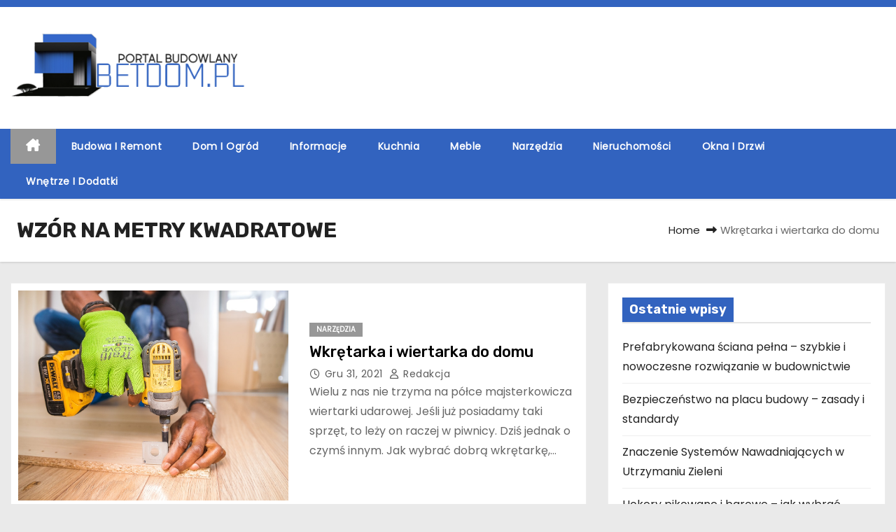

--- FILE ---
content_type: text/html; charset=UTF-8
request_url: https://betdom.pl/info/wzor-na-metry-kwadratowe/
body_size: 12645
content:
<!DOCTYPE html>
<html lang="pl-PL">
<head>
<meta charset="UTF-8">
<meta name="viewport" content="width=device-width, initial-scale=1">
<link rel="profile" href="https://gmpg.org/xfn/11">
<meta name='robots' content='index, follow, max-image-preview:large, max-snippet:-1, max-video-preview:-1' />

	<!-- This site is optimized with the Yoast SEO plugin v26.7 - https://yoast.com/wordpress/plugins/seo/ -->
	<title>Archiwa WZÓR NA METRY KWADRATOWE - Betdom.pl</title>
	<link rel="canonical" href="https://betdom.pl/info/wzor-na-metry-kwadratowe/" />
	<meta property="og:locale" content="pl_PL" />
	<meta property="og:type" content="article" />
	<meta property="og:title" content="Archiwa WZÓR NA METRY KWADRATOWE - Betdom.pl" />
	<meta property="og:url" content="https://betdom.pl/info/wzor-na-metry-kwadratowe/" />
	<meta property="og:site_name" content="Betdom.pl" />
	<meta name="twitter:card" content="summary_large_image" />
	<script type="application/ld+json" class="yoast-schema-graph">{"@context":"https://schema.org","@graph":[{"@type":"CollectionPage","@id":"https://betdom.pl/info/wzor-na-metry-kwadratowe/","url":"https://betdom.pl/info/wzor-na-metry-kwadratowe/","name":"Archiwa WZÓR NA METRY KWADRATOWE - Betdom.pl","isPartOf":{"@id":"https://betdom.pl/#website"},"primaryImageOfPage":{"@id":"https://betdom.pl/info/wzor-na-metry-kwadratowe/#primaryimage"},"image":{"@id":"https://betdom.pl/info/wzor-na-metry-kwadratowe/#primaryimage"},"thumbnailUrl":"https://betdom.pl/wp-content/uploads/2021/08/wiertarka.jpg","breadcrumb":{"@id":"https://betdom.pl/info/wzor-na-metry-kwadratowe/#breadcrumb"},"inLanguage":"pl-PL"},{"@type":"ImageObject","inLanguage":"pl-PL","@id":"https://betdom.pl/info/wzor-na-metry-kwadratowe/#primaryimage","url":"https://betdom.pl/wp-content/uploads/2021/08/wiertarka.jpg","contentUrl":"https://betdom.pl/wp-content/uploads/2021/08/wiertarka.jpg","width":1280,"height":853},{"@type":"BreadcrumbList","@id":"https://betdom.pl/info/wzor-na-metry-kwadratowe/#breadcrumb","itemListElement":[{"@type":"ListItem","position":1,"name":"Strona główna","item":"https://betdom.pl/"},{"@type":"ListItem","position":2,"name":"WZÓR NA METRY KWADRATOWE"}]},{"@type":"WebSite","@id":"https://betdom.pl/#website","url":"https://betdom.pl/","name":"Betdom.pl","description":"Informacje o budownictwie, architekturze i ogrodzie","publisher":{"@id":"https://betdom.pl/#organization"},"potentialAction":[{"@type":"SearchAction","target":{"@type":"EntryPoint","urlTemplate":"https://betdom.pl/?s={search_term_string}"},"query-input":{"@type":"PropertyValueSpecification","valueRequired":true,"valueName":"search_term_string"}}],"inLanguage":"pl-PL"},{"@type":"Organization","@id":"https://betdom.pl/#organization","name":"Betdom.pl","url":"https://betdom.pl/","logo":{"@type":"ImageObject","inLanguage":"pl-PL","@id":"https://betdom.pl/#/schema/logo/image/","url":"https://betdom.pl/wp-content/uploads/2023/05/betdom.png","contentUrl":"https://betdom.pl/wp-content/uploads/2023/05/betdom.png","width":400,"height":120,"caption":"Betdom.pl"},"image":{"@id":"https://betdom.pl/#/schema/logo/image/"}}]}</script>
	<!-- / Yoast SEO plugin. -->


<link rel='dns-prefetch' href='//fonts.googleapis.com' />
<link rel="alternate" type="application/rss+xml" title="Betdom.pl &raquo; Kanał z wpisami" href="https://betdom.pl/feed/" />
<link rel="alternate" type="application/rss+xml" title="Betdom.pl &raquo; Kanał z komentarzami" href="https://betdom.pl/comments/feed/" />
<link rel="alternate" type="application/rss+xml" title="Betdom.pl &raquo; Kanał z wpisami otagowanymi jako WZÓR NA METRY KWADRATOWE" href="https://betdom.pl/info/wzor-na-metry-kwadratowe/feed/" />
<style id='wp-img-auto-sizes-contain-inline-css' type='text/css'>
img:is([sizes=auto i],[sizes^="auto," i]){contain-intrinsic-size:3000px 1500px}
/*# sourceURL=wp-img-auto-sizes-contain-inline-css */
</style>
<style id='wp-emoji-styles-inline-css' type='text/css'>

	img.wp-smiley, img.emoji {
		display: inline !important;
		border: none !important;
		box-shadow: none !important;
		height: 1em !important;
		width: 1em !important;
		margin: 0 0.07em !important;
		vertical-align: -0.1em !important;
		background: none !important;
		padding: 0 !important;
	}
/*# sourceURL=wp-emoji-styles-inline-css */
</style>
<style id='wp-block-library-inline-css' type='text/css'>
:root{--wp-block-synced-color:#7a00df;--wp-block-synced-color--rgb:122,0,223;--wp-bound-block-color:var(--wp-block-synced-color);--wp-editor-canvas-background:#ddd;--wp-admin-theme-color:#007cba;--wp-admin-theme-color--rgb:0,124,186;--wp-admin-theme-color-darker-10:#006ba1;--wp-admin-theme-color-darker-10--rgb:0,107,160.5;--wp-admin-theme-color-darker-20:#005a87;--wp-admin-theme-color-darker-20--rgb:0,90,135;--wp-admin-border-width-focus:2px}@media (min-resolution:192dpi){:root{--wp-admin-border-width-focus:1.5px}}.wp-element-button{cursor:pointer}:root .has-very-light-gray-background-color{background-color:#eee}:root .has-very-dark-gray-background-color{background-color:#313131}:root .has-very-light-gray-color{color:#eee}:root .has-very-dark-gray-color{color:#313131}:root .has-vivid-green-cyan-to-vivid-cyan-blue-gradient-background{background:linear-gradient(135deg,#00d084,#0693e3)}:root .has-purple-crush-gradient-background{background:linear-gradient(135deg,#34e2e4,#4721fb 50%,#ab1dfe)}:root .has-hazy-dawn-gradient-background{background:linear-gradient(135deg,#faaca8,#dad0ec)}:root .has-subdued-olive-gradient-background{background:linear-gradient(135deg,#fafae1,#67a671)}:root .has-atomic-cream-gradient-background{background:linear-gradient(135deg,#fdd79a,#004a59)}:root .has-nightshade-gradient-background{background:linear-gradient(135deg,#330968,#31cdcf)}:root .has-midnight-gradient-background{background:linear-gradient(135deg,#020381,#2874fc)}:root{--wp--preset--font-size--normal:16px;--wp--preset--font-size--huge:42px}.has-regular-font-size{font-size:1em}.has-larger-font-size{font-size:2.625em}.has-normal-font-size{font-size:var(--wp--preset--font-size--normal)}.has-huge-font-size{font-size:var(--wp--preset--font-size--huge)}.has-text-align-center{text-align:center}.has-text-align-left{text-align:left}.has-text-align-right{text-align:right}.has-fit-text{white-space:nowrap!important}#end-resizable-editor-section{display:none}.aligncenter{clear:both}.items-justified-left{justify-content:flex-start}.items-justified-center{justify-content:center}.items-justified-right{justify-content:flex-end}.items-justified-space-between{justify-content:space-between}.screen-reader-text{border:0;clip-path:inset(50%);height:1px;margin:-1px;overflow:hidden;padding:0;position:absolute;width:1px;word-wrap:normal!important}.screen-reader-text:focus{background-color:#ddd;clip-path:none;color:#444;display:block;font-size:1em;height:auto;left:5px;line-height:normal;padding:15px 23px 14px;text-decoration:none;top:5px;width:auto;z-index:100000}html :where(.has-border-color){border-style:solid}html :where([style*=border-top-color]){border-top-style:solid}html :where([style*=border-right-color]){border-right-style:solid}html :where([style*=border-bottom-color]){border-bottom-style:solid}html :where([style*=border-left-color]){border-left-style:solid}html :where([style*=border-width]){border-style:solid}html :where([style*=border-top-width]){border-top-style:solid}html :where([style*=border-right-width]){border-right-style:solid}html :where([style*=border-bottom-width]){border-bottom-style:solid}html :where([style*=border-left-width]){border-left-style:solid}html :where(img[class*=wp-image-]){height:auto;max-width:100%}:where(figure){margin:0 0 1em}html :where(.is-position-sticky){--wp-admin--admin-bar--position-offset:var(--wp-admin--admin-bar--height,0px)}@media screen and (max-width:600px){html :where(.is-position-sticky){--wp-admin--admin-bar--position-offset:0px}}

/*# sourceURL=wp-block-library-inline-css */
</style><style id='wp-block-heading-inline-css' type='text/css'>
h1:where(.wp-block-heading).has-background,h2:where(.wp-block-heading).has-background,h3:where(.wp-block-heading).has-background,h4:where(.wp-block-heading).has-background,h5:where(.wp-block-heading).has-background,h6:where(.wp-block-heading).has-background{padding:1.25em 2.375em}h1.has-text-align-left[style*=writing-mode]:where([style*=vertical-lr]),h1.has-text-align-right[style*=writing-mode]:where([style*=vertical-rl]),h2.has-text-align-left[style*=writing-mode]:where([style*=vertical-lr]),h2.has-text-align-right[style*=writing-mode]:where([style*=vertical-rl]),h3.has-text-align-left[style*=writing-mode]:where([style*=vertical-lr]),h3.has-text-align-right[style*=writing-mode]:where([style*=vertical-rl]),h4.has-text-align-left[style*=writing-mode]:where([style*=vertical-lr]),h4.has-text-align-right[style*=writing-mode]:where([style*=vertical-rl]),h5.has-text-align-left[style*=writing-mode]:where([style*=vertical-lr]),h5.has-text-align-right[style*=writing-mode]:where([style*=vertical-rl]),h6.has-text-align-left[style*=writing-mode]:where([style*=vertical-lr]),h6.has-text-align-right[style*=writing-mode]:where([style*=vertical-rl]){rotate:180deg}
/*# sourceURL=https://betdom.pl/wp-includes/blocks/heading/style.min.css */
</style>
<style id='wp-block-list-inline-css' type='text/css'>
ol,ul{box-sizing:border-box}:root :where(.wp-block-list.has-background){padding:1.25em 2.375em}
/*# sourceURL=https://betdom.pl/wp-includes/blocks/list/style.min.css */
</style>
<style id='wp-block-paragraph-inline-css' type='text/css'>
.is-small-text{font-size:.875em}.is-regular-text{font-size:1em}.is-large-text{font-size:2.25em}.is-larger-text{font-size:3em}.has-drop-cap:not(:focus):first-letter{float:left;font-size:8.4em;font-style:normal;font-weight:100;line-height:.68;margin:.05em .1em 0 0;text-transform:uppercase}body.rtl .has-drop-cap:not(:focus):first-letter{float:none;margin-left:.1em}p.has-drop-cap.has-background{overflow:hidden}:root :where(p.has-background){padding:1.25em 2.375em}:where(p.has-text-color:not(.has-link-color)) a{color:inherit}p.has-text-align-left[style*="writing-mode:vertical-lr"],p.has-text-align-right[style*="writing-mode:vertical-rl"]{rotate:180deg}
/*# sourceURL=https://betdom.pl/wp-includes/blocks/paragraph/style.min.css */
</style>
<style id='global-styles-inline-css' type='text/css'>
:root{--wp--preset--aspect-ratio--square: 1;--wp--preset--aspect-ratio--4-3: 4/3;--wp--preset--aspect-ratio--3-4: 3/4;--wp--preset--aspect-ratio--3-2: 3/2;--wp--preset--aspect-ratio--2-3: 2/3;--wp--preset--aspect-ratio--16-9: 16/9;--wp--preset--aspect-ratio--9-16: 9/16;--wp--preset--color--black: #000000;--wp--preset--color--cyan-bluish-gray: #abb8c3;--wp--preset--color--white: #ffffff;--wp--preset--color--pale-pink: #f78da7;--wp--preset--color--vivid-red: #cf2e2e;--wp--preset--color--luminous-vivid-orange: #ff6900;--wp--preset--color--luminous-vivid-amber: #fcb900;--wp--preset--color--light-green-cyan: #7bdcb5;--wp--preset--color--vivid-green-cyan: #00d084;--wp--preset--color--pale-cyan-blue: #8ed1fc;--wp--preset--color--vivid-cyan-blue: #0693e3;--wp--preset--color--vivid-purple: #9b51e0;--wp--preset--gradient--vivid-cyan-blue-to-vivid-purple: linear-gradient(135deg,rgb(6,147,227) 0%,rgb(155,81,224) 100%);--wp--preset--gradient--light-green-cyan-to-vivid-green-cyan: linear-gradient(135deg,rgb(122,220,180) 0%,rgb(0,208,130) 100%);--wp--preset--gradient--luminous-vivid-amber-to-luminous-vivid-orange: linear-gradient(135deg,rgb(252,185,0) 0%,rgb(255,105,0) 100%);--wp--preset--gradient--luminous-vivid-orange-to-vivid-red: linear-gradient(135deg,rgb(255,105,0) 0%,rgb(207,46,46) 100%);--wp--preset--gradient--very-light-gray-to-cyan-bluish-gray: linear-gradient(135deg,rgb(238,238,238) 0%,rgb(169,184,195) 100%);--wp--preset--gradient--cool-to-warm-spectrum: linear-gradient(135deg,rgb(74,234,220) 0%,rgb(151,120,209) 20%,rgb(207,42,186) 40%,rgb(238,44,130) 60%,rgb(251,105,98) 80%,rgb(254,248,76) 100%);--wp--preset--gradient--blush-light-purple: linear-gradient(135deg,rgb(255,206,236) 0%,rgb(152,150,240) 100%);--wp--preset--gradient--blush-bordeaux: linear-gradient(135deg,rgb(254,205,165) 0%,rgb(254,45,45) 50%,rgb(107,0,62) 100%);--wp--preset--gradient--luminous-dusk: linear-gradient(135deg,rgb(255,203,112) 0%,rgb(199,81,192) 50%,rgb(65,88,208) 100%);--wp--preset--gradient--pale-ocean: linear-gradient(135deg,rgb(255,245,203) 0%,rgb(182,227,212) 50%,rgb(51,167,181) 100%);--wp--preset--gradient--electric-grass: linear-gradient(135deg,rgb(202,248,128) 0%,rgb(113,206,126) 100%);--wp--preset--gradient--midnight: linear-gradient(135deg,rgb(2,3,129) 0%,rgb(40,116,252) 100%);--wp--preset--font-size--small: 13px;--wp--preset--font-size--medium: 20px;--wp--preset--font-size--large: 36px;--wp--preset--font-size--x-large: 42px;--wp--preset--spacing--20: 0.44rem;--wp--preset--spacing--30: 0.67rem;--wp--preset--spacing--40: 1rem;--wp--preset--spacing--50: 1.5rem;--wp--preset--spacing--60: 2.25rem;--wp--preset--spacing--70: 3.38rem;--wp--preset--spacing--80: 5.06rem;--wp--preset--shadow--natural: 6px 6px 9px rgba(0, 0, 0, 0.2);--wp--preset--shadow--deep: 12px 12px 50px rgba(0, 0, 0, 0.4);--wp--preset--shadow--sharp: 6px 6px 0px rgba(0, 0, 0, 0.2);--wp--preset--shadow--outlined: 6px 6px 0px -3px rgb(255, 255, 255), 6px 6px rgb(0, 0, 0);--wp--preset--shadow--crisp: 6px 6px 0px rgb(0, 0, 0);}:root :where(.is-layout-flow) > :first-child{margin-block-start: 0;}:root :where(.is-layout-flow) > :last-child{margin-block-end: 0;}:root :where(.is-layout-flow) > *{margin-block-start: 24px;margin-block-end: 0;}:root :where(.is-layout-constrained) > :first-child{margin-block-start: 0;}:root :where(.is-layout-constrained) > :last-child{margin-block-end: 0;}:root :where(.is-layout-constrained) > *{margin-block-start: 24px;margin-block-end: 0;}:root :where(.is-layout-flex){gap: 24px;}:root :where(.is-layout-grid){gap: 24px;}body .is-layout-flex{display: flex;}.is-layout-flex{flex-wrap: wrap;align-items: center;}.is-layout-flex > :is(*, div){margin: 0;}body .is-layout-grid{display: grid;}.is-layout-grid > :is(*, div){margin: 0;}.has-black-color{color: var(--wp--preset--color--black) !important;}.has-cyan-bluish-gray-color{color: var(--wp--preset--color--cyan-bluish-gray) !important;}.has-white-color{color: var(--wp--preset--color--white) !important;}.has-pale-pink-color{color: var(--wp--preset--color--pale-pink) !important;}.has-vivid-red-color{color: var(--wp--preset--color--vivid-red) !important;}.has-luminous-vivid-orange-color{color: var(--wp--preset--color--luminous-vivid-orange) !important;}.has-luminous-vivid-amber-color{color: var(--wp--preset--color--luminous-vivid-amber) !important;}.has-light-green-cyan-color{color: var(--wp--preset--color--light-green-cyan) !important;}.has-vivid-green-cyan-color{color: var(--wp--preset--color--vivid-green-cyan) !important;}.has-pale-cyan-blue-color{color: var(--wp--preset--color--pale-cyan-blue) !important;}.has-vivid-cyan-blue-color{color: var(--wp--preset--color--vivid-cyan-blue) !important;}.has-vivid-purple-color{color: var(--wp--preset--color--vivid-purple) !important;}.has-black-background-color{background-color: var(--wp--preset--color--black) !important;}.has-cyan-bluish-gray-background-color{background-color: var(--wp--preset--color--cyan-bluish-gray) !important;}.has-white-background-color{background-color: var(--wp--preset--color--white) !important;}.has-pale-pink-background-color{background-color: var(--wp--preset--color--pale-pink) !important;}.has-vivid-red-background-color{background-color: var(--wp--preset--color--vivid-red) !important;}.has-luminous-vivid-orange-background-color{background-color: var(--wp--preset--color--luminous-vivid-orange) !important;}.has-luminous-vivid-amber-background-color{background-color: var(--wp--preset--color--luminous-vivid-amber) !important;}.has-light-green-cyan-background-color{background-color: var(--wp--preset--color--light-green-cyan) !important;}.has-vivid-green-cyan-background-color{background-color: var(--wp--preset--color--vivid-green-cyan) !important;}.has-pale-cyan-blue-background-color{background-color: var(--wp--preset--color--pale-cyan-blue) !important;}.has-vivid-cyan-blue-background-color{background-color: var(--wp--preset--color--vivid-cyan-blue) !important;}.has-vivid-purple-background-color{background-color: var(--wp--preset--color--vivid-purple) !important;}.has-black-border-color{border-color: var(--wp--preset--color--black) !important;}.has-cyan-bluish-gray-border-color{border-color: var(--wp--preset--color--cyan-bluish-gray) !important;}.has-white-border-color{border-color: var(--wp--preset--color--white) !important;}.has-pale-pink-border-color{border-color: var(--wp--preset--color--pale-pink) !important;}.has-vivid-red-border-color{border-color: var(--wp--preset--color--vivid-red) !important;}.has-luminous-vivid-orange-border-color{border-color: var(--wp--preset--color--luminous-vivid-orange) !important;}.has-luminous-vivid-amber-border-color{border-color: var(--wp--preset--color--luminous-vivid-amber) !important;}.has-light-green-cyan-border-color{border-color: var(--wp--preset--color--light-green-cyan) !important;}.has-vivid-green-cyan-border-color{border-color: var(--wp--preset--color--vivid-green-cyan) !important;}.has-pale-cyan-blue-border-color{border-color: var(--wp--preset--color--pale-cyan-blue) !important;}.has-vivid-cyan-blue-border-color{border-color: var(--wp--preset--color--vivid-cyan-blue) !important;}.has-vivid-purple-border-color{border-color: var(--wp--preset--color--vivid-purple) !important;}.has-vivid-cyan-blue-to-vivid-purple-gradient-background{background: var(--wp--preset--gradient--vivid-cyan-blue-to-vivid-purple) !important;}.has-light-green-cyan-to-vivid-green-cyan-gradient-background{background: var(--wp--preset--gradient--light-green-cyan-to-vivid-green-cyan) !important;}.has-luminous-vivid-amber-to-luminous-vivid-orange-gradient-background{background: var(--wp--preset--gradient--luminous-vivid-amber-to-luminous-vivid-orange) !important;}.has-luminous-vivid-orange-to-vivid-red-gradient-background{background: var(--wp--preset--gradient--luminous-vivid-orange-to-vivid-red) !important;}.has-very-light-gray-to-cyan-bluish-gray-gradient-background{background: var(--wp--preset--gradient--very-light-gray-to-cyan-bluish-gray) !important;}.has-cool-to-warm-spectrum-gradient-background{background: var(--wp--preset--gradient--cool-to-warm-spectrum) !important;}.has-blush-light-purple-gradient-background{background: var(--wp--preset--gradient--blush-light-purple) !important;}.has-blush-bordeaux-gradient-background{background: var(--wp--preset--gradient--blush-bordeaux) !important;}.has-luminous-dusk-gradient-background{background: var(--wp--preset--gradient--luminous-dusk) !important;}.has-pale-ocean-gradient-background{background: var(--wp--preset--gradient--pale-ocean) !important;}.has-electric-grass-gradient-background{background: var(--wp--preset--gradient--electric-grass) !important;}.has-midnight-gradient-background{background: var(--wp--preset--gradient--midnight) !important;}.has-small-font-size{font-size: var(--wp--preset--font-size--small) !important;}.has-medium-font-size{font-size: var(--wp--preset--font-size--medium) !important;}.has-large-font-size{font-size: var(--wp--preset--font-size--large) !important;}.has-x-large-font-size{font-size: var(--wp--preset--font-size--x-large) !important;}
/*# sourceURL=global-styles-inline-css */
</style>

<style id='classic-theme-styles-inline-css' type='text/css'>
/*! This file is auto-generated */
.wp-block-button__link{color:#fff;background-color:#32373c;border-radius:9999px;box-shadow:none;text-decoration:none;padding:calc(.667em + 2px) calc(1.333em + 2px);font-size:1.125em}.wp-block-file__button{background:#32373c;color:#fff;text-decoration:none}
/*# sourceURL=/wp-includes/css/classic-themes.min.css */
</style>
<link rel='stylesheet' id='newses-fonts-css' href='//fonts.googleapis.com/css?family=Rubik%3A400%2C500%2C700%7CPoppins%3A400%26display%3Dswap&#038;subset=latin%2Clatin-ext' type='text/css' media='all' />
<link rel='stylesheet' id='bootstrap-css' href='https://betdom.pl/wp-content/themes/newses/css/bootstrap.css?ver=6.9' type='text/css' media='all' />
<link rel='stylesheet' id='newses-style-css' href='https://betdom.pl/wp-content/themes/newses/style.css?ver=6.9' type='text/css' media='all' />
<link rel='stylesheet' id='newses-default-css' href='https://betdom.pl/wp-content/themes/newses/css/colors/default.css?ver=6.9' type='text/css' media='all' />
<link rel='stylesheet' id='all-font-awesome-css' href='https://betdom.pl/wp-content/themes/newses/css/font-awesome.css?ver=6.9' type='text/css' media='all' />
<link rel='stylesheet' id='smartmenus-css' href='https://betdom.pl/wp-content/themes/newses/css/jquery.smartmenus.bootstrap.css?ver=6.9' type='text/css' media='all' />
<link rel='stylesheet' id='newses-swiper.min-css' href='https://betdom.pl/wp-content/themes/newses/css/swiper.min.css?ver=6.9' type='text/css' media='all' />
<script type="text/javascript" src="https://betdom.pl/wp-includes/js/jquery/jquery.min.js?ver=3.7.1" id="jquery-core-js"></script>
<script type="text/javascript" src="https://betdom.pl/wp-includes/js/jquery/jquery-migrate.min.js?ver=3.4.1" id="jquery-migrate-js"></script>
<script type="text/javascript" src="https://betdom.pl/wp-content/themes/newses/js/navigation.js?ver=6.9" id="newses-navigation-js"></script>
<script type="text/javascript" src="https://betdom.pl/wp-content/themes/newses/js/bootstrap.js?ver=6.9" id="bootstrap-js"></script>
<script type="text/javascript" src="https://betdom.pl/wp-content/themes/newses/js/jquery.marquee.js?ver=6.9" id="newses-marquee-js-js"></script>
<script type="text/javascript" src="https://betdom.pl/wp-content/themes/newses/js/swiper.min.js?ver=6.9" id="newses-swiper.min.js-js"></script>
<script type="text/javascript" src="https://betdom.pl/wp-content/themes/newses/js/jquery.smartmenus.js?ver=6.9" id="smartmenus-js-js"></script>
<script type="text/javascript" src="https://betdom.pl/wp-content/themes/newses/js/bootstrap-smartmenus.js?ver=6.9" id="bootstrap-smartmenus-js-js"></script>
<link rel="https://api.w.org/" href="https://betdom.pl/wp-json/" /><link rel="alternate" title="JSON" type="application/json" href="https://betdom.pl/wp-json/wp/v2/tags/175" /><link rel="EditURI" type="application/rsd+xml" title="RSD" href="https://betdom.pl/xmlrpc.php?rsd" />
<meta name="generator" content="WordPress 6.9" />
<!-- Global site tag (gtag.js) - Google Analytics -->
<script async src="https://www.googletagmanager.com/gtag/js?id=UA-176823823-24"></script>
<script>
  window.dataLayer = window.dataLayer || [];
  function gtag(){dataLayer.push(arguments);}
  gtag('js', new Date());

  gtag('config', 'UA-176823823-24');
</script>
        <style type="text/css">
                        .site-title a,
            .site-description {
                position: absolute;
                clip: rect(1px, 1px, 1px, 1px);
                display: none;
            }

                    </style>
        <link rel="icon" href="https://betdom.pl/wp-content/uploads/2023/05/cropped-betdom-32x32.png" sizes="32x32" />
<link rel="icon" href="https://betdom.pl/wp-content/uploads/2023/05/cropped-betdom-192x192.png" sizes="192x192" />
<link rel="apple-touch-icon" href="https://betdom.pl/wp-content/uploads/2023/05/cropped-betdom-180x180.png" />
<meta name="msapplication-TileImage" content="https://betdom.pl/wp-content/uploads/2023/05/cropped-betdom-270x270.png" />
		<style type="text/css" id="wp-custom-css">
			.mg-headwidget .navbar-wp{
	    background: #3263bf;
}
.mg-headwidget .mg-head-detail {
    background: #3263bf;
}
.mg-headwidget .navbar-wp .navbar-nav > li > a:hover, .mg-headwidget .navbar-wp .navbar-nav > li > a:focus, .mg-headwidget .navbar-wp .navbar-nav > .active > a, .mg-headwidget .navbar-wp .navbar-nav > .active > a:hover, .mg-headwidget .navbar-wp .navbar-nav > .active > a:focus {
    background: #979797 !important;
}
.mg-latest-news .bn_title {
    background-color: #3263bf;
}
.mg-latest-news {
    background: #979797;
}
.mg-sec-title.st3 span.bg {
    background: #3263bf;
    color: white;
}

a.newses-categories.category-color-1 {
    background: #979797;
}

.post-form {
    background: #979797;
}

.swiper-button-next:hover, .swiper-button-prev:hover {
    background: #979797 !important;
    border-color: #979797;
}

.mg-sidebar .mg-widget.widget_search .btn {
    color: #fff;
    background: #3263bf;
}

.mg-blog-post .bottom h1:hover, .mg-blog-post .bottom h1 a:hover, .mg-posts-modul-6 .mg-sec-top-post .title a:hover, .mg-blog-inner h4 a:hover {
    color: #000000;
}

.mg-wid-title span.bg {
    background: #3263bf;
    color: white;
}

.mg-widget h2, .wp-block-search__label {
    background: #3263bf;
    color: #fff;
}

.navigation.pagination .nav-links .page-numbers:hover, .navigation.pagination .nav-links .page-numbers:focus, .navigation.pagination .nav-links .page-numbers.current, .navigation.pagination .nav-links .page-numbers.current:hover, .navigation.pagination .nav-links .page-numbers.current:focus {
    border-color: #3263bf;
    background: #3263bf;
    color: #fff;
}

footer .overlay {
    background: #3263bf;
}


.mg-footer-copyright,.mg-footer-bottom-area,.ta_upscr{display:none !important;}

.mg-sidebar .mg-widget ul li a:hover, .mg-sidebar .mg-widget ul li a:focus, a:hover {
    color: #3263bf !important;
}


footer .mg-widget ul li a:hover, footer .mg-widget ul li a:focus {
    color: #fafafa !important;
}

.mg-blog-post-box a{
	color:#3263bf !important;
}
.mg-nav-widget-area-back{background-image:none!important;}
.post-form{display:none}



		</style>
		</head>
<body class="archive tag tag-wzor-na-metry-kwadratowe tag-175 wp-custom-logo wp-embed-responsive wp-theme-newses wide" >
<div id="page" class="site">
<a class="skip-link screen-reader-text" href="#content">
Skip to content</a>
    <!--wrapper-->
    <div class="wrapper" id="custom-background-css">
        <header class="mg-headwidget">
            <!--==================== TOP BAR ====================-->
            <div class="mg-head-detail d-none d-md-block">
    <div class="container">
        <div class="row align-items-center">
            <div class="col-md-6 col-xs-12 col-sm-6">
                <ul class="info-left">
                                    </ul>
            </div>
            <div class="col-md-6 col-xs-12">
                <ul class="mg-social info-right">
                                </ul>
            </div>
        </div>
    </div>
</div>
            <div class="clearfix"></div>
                        <div class="mg-nav-widget-area-back" style='background-image: url("https://betdom.pl/wp-content/themes/newses/images/head-back.jpg" );'>
                        <div class="overlay">
              <div class="inner"  style="background-color:#ffffff;" >
                <div class="container">
                    <div class="mg-nav-widget-area">
                        <div class="row align-items-center  ">
                            <div class="col-md-4 text-center-xs ">
                                <div class="site-logo">
                                    <a href="https://betdom.pl/" class="navbar-brand" rel="home"><img width="400" height="120" src="https://betdom.pl/wp-content/uploads/2023/05/betdom.png" class="custom-logo" alt="betdom" decoding="async" srcset="https://betdom.pl/wp-content/uploads/2023/05/betdom.png 400w, https://betdom.pl/wp-content/uploads/2023/05/betdom-300x90.png 300w" sizes="(max-width: 400px) 100vw, 400px" /></a>                                </div>
                                <div class="site-branding-text d-none">
                                                                        <p class="site-title"> <a href="https://betdom.pl/" rel="home">Betdom.pl</a></p>
                                                                        <p class="site-description">Informacje o budownictwie, architekturze i ogrodzie</p>
                                </div>   
                            </div>
                           
            <div class="col-md-8 text-center-xs">
                                <!--== Top Tags ==-->
                  <div class="mg-tpt-tag-area">
                                 
                  </div>
                <!-- Trending line END -->
                  
            </div>
                                </div>
                    </div>
                </div>
                </div>
              </div>
          </div>
            <div class="mg-menu-full">
                <nav class="navbar navbar-expand-lg navbar-wp">
                    <div class="container">
                        <!-- Right nav -->
                    <div class="m-header align-items-center">
                        <a class="mobilehomebtn" href="https://betdom.pl"><span class="fa-solid fa-house-chimney"></span></a>
                        <!-- navbar-toggle -->
                        <button class="navbar-toggler collapsed ml-auto" type="button" data-toggle="collapse" data-target="#navbar-wp" aria-controls="navbarSupportedContent" aria-expanded="false" aria-label="Toggle navigation">
                          <!-- <span class="my-1 mx-2 close"></span>
                          <span class="navbar-toggler-icon"></span> -->
                          <div class="burger">
                            <span class="burger-line"></span>
                            <span class="burger-line"></span>
                            <span class="burger-line"></span>
                          </div>
                        </button>
                        <!-- /navbar-toggle -->
                                            </div>
                    <!-- /Right nav -->
                    <!-- Navigation -->
                    <div class="collapse navbar-collapse" id="navbar-wp"> 
                      <ul id="menu-b" class="nav navbar-nav mr-auto"><li class="active home"><a class="nav-link homebtn" title="Home" href="https://betdom.pl"><span class='fa-solid fa-house-chimney'></span></a></li><li id="menu-item-7" class="menu-item menu-item-type-taxonomy menu-item-object-category menu-item-7"><a class="nav-link" title="Budowa i remont" href="https://betdom.pl/budowa-i-remont/">Budowa i remont</a></li>
<li id="menu-item-8" class="menu-item menu-item-type-taxonomy menu-item-object-category menu-item-8"><a class="nav-link" title="Dom i ogród" href="https://betdom.pl/dom-i-ogrod/">Dom i ogród</a></li>
<li id="menu-item-9" class="menu-item menu-item-type-taxonomy menu-item-object-category menu-item-9"><a class="nav-link" title="Informacje" href="https://betdom.pl/uncategorized/">Informacje</a></li>
<li id="menu-item-10" class="menu-item menu-item-type-taxonomy menu-item-object-category menu-item-10"><a class="nav-link" title="Kuchnia" href="https://betdom.pl/kuchnia/">Kuchnia</a></li>
<li id="menu-item-11" class="menu-item menu-item-type-taxonomy menu-item-object-category menu-item-11"><a class="nav-link" title="Meble" href="https://betdom.pl/meble/">Meble</a></li>
<li id="menu-item-12" class="menu-item menu-item-type-taxonomy menu-item-object-category menu-item-12"><a class="nav-link" title="Narzędzia" href="https://betdom.pl/narzedzia/">Narzędzia</a></li>
<li id="menu-item-13" class="menu-item menu-item-type-taxonomy menu-item-object-category menu-item-13"><a class="nav-link" title="Nieruchomości" href="https://betdom.pl/nieruchomosci/">Nieruchomości</a></li>
<li id="menu-item-14" class="menu-item menu-item-type-taxonomy menu-item-object-category menu-item-14"><a class="nav-link" title="Okna i drzwi" href="https://betdom.pl/okna-i-drzwi/">Okna i drzwi</a></li>
<li id="menu-item-15" class="menu-item menu-item-type-taxonomy menu-item-object-category menu-item-15"><a class="nav-link" title="Wnętrze i dodatki" href="https://betdom.pl/wnetrze-i-dodatki/">Wnętrze i dodatki</a></li>
</ul>                    </div>   
                    <!--/ Navigation -->
                    <!-- Right nav -->
                    <div class="desk-header pl-3 ml-auto my-2 my-lg-0 position-relative align-items-center">
                                          </div>
                    <!-- /Right nav --> 
                  </div>
                </nav>
            </div>
        </header>
        <div class="clearfix"></div>
        <!--== /Top Tags ==-->
                        <!--== Home Slider ==-->
                <!--==/ Home Slider ==-->
        <!--==================== Newses breadcrumb section ====================-->
<div class="clearfix"></div>
 <div class="mg-breadcrumb-section">
    <!--overlay--> 
    <div class="overlay">
      <!--container--> 
      <div class="container">
        <!--row--> 
        <div class="row align-items-center justify-content-between px-4">
          <!--col-md-12--> 
            <!--mg-breadcrumb-title-->
          <div class="mg-breadcrumb-title">
            <h1 class="title">WZÓR NA METRY KWADRATOWE</h1>          </div>
            <!--/mg-breadcrumb-title--> 
            <!--mg-page-breadcrumb--> 
            <ul class="mg-page-breadcrumb">
              <li><a href="https://betdom.pl">Home</a></li>
              <li class="active">Wkrętarka i wiertarka do domu</li>
            </ul>
            <!--/mg-page-breadcrumb-->
        </div>
        <!--/row--> 
      </div>
      <!--/container--> 
    </div>
    <!--/overlay--> 
  </div>
<div class="clearfix"></div><!--container-->
<div id="content" class="container archive-class">
    <!--row-->
    <div class="row">
                            <div class="col-md-8">
                <div id="post-29" class="post-29 post type-post status-publish format-standard has-post-thumbnail hentry category-narzedzia tag-budowa-kaloryfera tag-czesci-new-holland tag-dawne-wysokie-naczynie-na-plyny tag-fundament-betonowy tag-garderoba-do-sypialni tag-gladz-omega tag-gotowy-domek-letniskowy tag-grzyb-na-scianie-jak-sie-pozbyc tag-ile-bloczkow-betonowych-na-fundament tag-koszt-budowy-domku-na-dzialce-ogrodniczej tag-majsterkowanie tag-mala-lazienka-z-wanna tag-meble-po-angielsku-dla-dzieci tag-mieszkanie-w-stanie-deweloperskim-od-czego-zaczac tag-na-co-zwrocic-uwage-przy-zakupie-mieszkania tag-najlepsza-farba-do-sufitu tag-namioty-ogrodowe-producent tag-naprawy-domowe tag-odcinanie-sufitu-od-sciany tag-okna-pcv-brazowe tag-poduszki-w-stylu-skandynawskim tag-por tag-producent-namiotow-ogrodowych tag-przelany-storczyk tag-rodzaje-regalow tag-rolety-rzymskie-transparentne tag-sauna-w-domu-czy-warto tag-styl-angielski-sypialnia tag-szafki-do-przedpokoju-na-buty tag-szlifowany-beton tag-szmbo-betonowe tag-tanie-ogrzewanie-elektryczne-na-podczerwien tag-trendy-we-wnetrzach-2019 tag-walek-do-farb-akrylowych tag-wertykulacja-jesienia tag-wiertarki tag-wkretarki tag-wzor-na-metry-kwadratowe tag-zabudowa-wanny-akrylowej tag-zapachy-do-odkurzacza">
    <!-- mg-posts-sec mg-posts-modul-6 -->
    <div class="mg-posts-sec mg-posts-modul-6  wd-back">
        <!-- mg-posts-sec-inner -->
        <div class="mg-posts-sec-inner row">
                        <div class="d-md-flex mg-posts-sec-post mb-4 w-100">
                <div class="col-12 col-md-6">
                                        <div class="mg-blog-thumb back-img md" style="background-image: url('https://betdom.pl/wp-content/uploads/2021/08/wiertarka.jpg');">
                        <span class="post-form"><i class="fa-solid fa-camera-retro"></i></span>                        <a href="https://betdom.pl/wkretarka-i-wiertarka-do-domu/" class="link-div"></a>
                    </div> 
                </div>
                <div class="mg-sec-top-post col">
                    <div class="mg-blog-category"><a class="newses-categories category-color-1" href="https://betdom.pl/narzedzia/"> 
                                 Narzędzia
                             </a></div> 
                    <h4 class="title"><a href="https://betdom.pl/wkretarka-i-wiertarka-do-domu/">Wkrętarka i wiertarka do domu</a></h4>
                        <div class="mg-blog-meta">
            <span class="mg-blog-date"><i class="fa-regular fa-clock"></i>
            <a href="https://betdom.pl/2021/12/">
                gru 31, 2021            </a>
        </span>
            <a class="auth" href="https://betdom.pl/author/a8ml9t6coio8x3/">
            <i class="fa-regular fa-user"></i> 
            Redakcja        </a>
    </div>                    <div class="mg-content overflow-hidden">
                    <p>Wielu z nas nie trzyma na półce majsterkowicza wiertarki udarowej. Jeśli już posiadamy taki sprzęt, to leży on raczej w piwnicy. Dziś jednak o czymś innym. Jak wybrać dobrą wkrętarkę,&hellip;</p>
                    </div>
                </div>
            </div>
                            <div class="col-md-12 text-center d-flex justify-content-center">
                 
            </div>

        </div>
        <!-- // mg-posts-sec-inner -->
    </div>
    <!-- // mg-posts-sec block_6 -->
</div>
<!--col-md-12-->            </div>
                            <aside class="col-md-4">
                <div id="sidebar-right" class="mg-sidebar">
	
		<div id="recent-posts-2" class="mg-widget widget_recent_entries">
		<div class="mg-wid-title"><h6 class="wtitle"><span class="bg">Ostatnie wpisy</span></h6></div>
		<ul>
											<li>
					<a href="https://betdom.pl/prefabrykowana-sciana-pelna-szybkie-i-nowoczesne-rozwiazanie-w-budownictwie/">Prefabrykowana ściana pełna &#8211; szybkie i nowoczesne rozwiązanie w budownictwie</a>
									</li>
											<li>
					<a href="https://betdom.pl/bezpieczenstwo-na-placu-budowy-zasady-i-standardy/">Bezpieczeństwo na placu budowy – zasady i standardy</a>
									</li>
											<li>
					<a href="https://betdom.pl/znaczenie-systemow-nawadniajacych-w-utrzymaniu-zieleni/">Znaczenie Systemów Nawadniających w Utrzymaniu Zieleni</a>
									</li>
											<li>
					<a href="https://betdom.pl/hokery-pikowane-i-barowe-jak-wybrac-eleganckie-i-funkcjonalne-siedziska-do-kuchni-i-jadalni/">Hokery pikowane i barowe – jak wybrać eleganckie i funkcjonalne siedziska do kuchni i jadalni?</a>
									</li>
											<li>
					<a href="https://betdom.pl/podstawy-stylu-skandynawskiego-jak-urzadzic-wnetrze-w-duchu-minimalizmu-i-funkcjonalnosci/">Podstawy stylu skandynawskiego – jak urządzić wnętrze w duchu minimalizmu i funkcjonalności?</a>
									</li>
											<li>
					<a href="https://betdom.pl/skuteczne-metody-zwalczania-szkodnikow-w-obiektach-komercyjnych/">Skuteczne metody zwalczania szkodników w obiektach komercyjnych</a>
									</li>
											<li>
					<a href="https://betdom.pl/tynk-mozaikowy-zewnetrzny-cechy-i-zastosowanie/">Tynk mozaikowy zewnętrzny: Cechy i zastosowanie.</a>
									</li>
											<li>
					<a href="https://betdom.pl/solidny-dach-jakie-warunki-musza-byc-spelnione/">Solidny dach – jakie warunki muszą być spełnione</a>
									</li>
											<li>
					<a href="https://betdom.pl/jak-sruby-z-uchem-oraz-inne-akcesoria-do-uchwytow-i-magnesow-ulatwiaja-organizacje-przestrzeni-roboczej/">Jak śruby z uchem oraz inne akcesoria do uchwytów i magnesów ułatwiają organizację przestrzeni roboczej?</a>
									</li>
											<li>
					<a href="https://betdom.pl/nowy-blog-o-meblach-skandynawskich-zrodlo-inspiracji/">Nowy blog o meblach skandynawskich – źródło inspiracji</a>
									</li>
					</ul>

		</div><div id="categories-2" class="mg-widget widget_categories"><div class="mg-wid-title"><h6 class="wtitle"><span class="bg">Kategorie</span></h6></div>
			<ul>
					<li class="cat-item cat-item-2"><a href="https://betdom.pl/budowa-i-remont/">Budowa i remont</a>
</li>
	<li class="cat-item cat-item-3"><a href="https://betdom.pl/dom-i-ogrod/">Dom i ogród</a>
</li>
	<li class="cat-item cat-item-1"><a href="https://betdom.pl/uncategorized/">Informacje</a>
</li>
	<li class="cat-item cat-item-5"><a href="https://betdom.pl/kuchnia/">Kuchnia</a>
</li>
	<li class="cat-item cat-item-6"><a href="https://betdom.pl/meble/">Meble</a>
</li>
	<li class="cat-item cat-item-7"><a href="https://betdom.pl/narzedzia/">Narzędzia</a>
</li>
	<li class="cat-item cat-item-10"><a href="https://betdom.pl/nieruchomosci/">Nieruchomości</a>
</li>
	<li class="cat-item cat-item-8"><a href="https://betdom.pl/okna-i-drzwi/">Okna i drzwi</a>
</li>
	<li class="cat-item cat-item-9"><a href="https://betdom.pl/wnetrze-i-dodatki/">Wnętrze i dodatki</a>
</li>
			</ul>

			</div></div>
            </aside>
            </div>
    <!--/row-->
</div>
<!--/container-->
<!--==================== MISSED AREA ====================-->
<div class="missed-section">        <div class="container mg-posts-sec-inner mg-padding">
            <div class="missed-inner wd-back">
                <div class="small-list-post row">
                                        <div class="col-md-12">
                        <div class="mg-sec-title st3">
                            <!-- mg-sec-title -->
                            <h4><span class="bg">Nie przegap tych informacji</span></h4>
                        </div>
                    </div>
                                            <!--col-md-3-->
                        <div class="col-lg-3 col-md-6 pulse animated">
                            <div class="mg-blog-post-box sm mb-lg-0">
                                                            <div class="mg-blog-thumb md back-img" style="background-image: url('https://betdom.pl/wp-content/uploads/2025/09/sciana-pelna-prefabrykowana.webp');">
                                <a href="https://betdom.pl/prefabrykowana-sciana-pelna-szybkie-i-nowoczesne-rozwiazanie-w-budownictwie/" class="link-div"></a>
                                <div class="mg-blog-category"><a class="newses-categories category-color-1" href="https://betdom.pl/budowa-i-remont/"> 
                                 Budowa i remont
                             </a></div><span class="post-form"><i class="fa-solid fa-camera-retro"></i></span>                            </div>
                                <article class="small px-0 mt-2">
                                <h4 class="title"> <a href="https://betdom.pl/prefabrykowana-sciana-pelna-szybkie-i-nowoczesne-rozwiazanie-w-budownictwie/" title="Permalink to: Prefabrykowana ściana pełna &#8211; szybkie i nowoczesne rozwiązanie w budownictwie"> Prefabrykowana ściana pełna &#8211; szybkie i nowoczesne rozwiązanie w budownictwie</a> </h4>
                                    <div class="mg-blog-meta">
            <span class="mg-blog-date"><i class="fa-regular fa-clock"></i>
            <a href="https://betdom.pl/2025/08/">
                sie 21, 2025            </a>
        </span>
            <a class="auth" href="https://betdom.pl/author/a8ml9t6coio8x3/">
            <i class="fa-regular fa-user"></i> 
            Redakcja        </a>
    </div>                                </article>
                            </div>
                        </div>
                        <!--/col-md-3-->
                                            <!--col-md-3-->
                        <div class="col-lg-3 col-md-6 pulse animated">
                            <div class="mg-blog-post-box sm mb-lg-0">
                                                            <div class="mg-blog-thumb md back-img" style="background-image: url('https://betdom.pl/wp-content/uploads/2025/06/82014c6e-3dfc-4d8e-bf74-01c906b9bdf3.jpg');">
                                <a href="https://betdom.pl/bezpieczenstwo-na-placu-budowy-zasady-i-standardy/" class="link-div"></a>
                                <div class="mg-blog-category"><a class="newses-categories category-color-1" href="https://betdom.pl/budowa-i-remont/"> 
                                 Budowa i remont
                             </a></div><span class="post-form"><i class="fa-solid fa-camera-retro"></i></span>                            </div>
                                <article class="small px-0 mt-2">
                                <h4 class="title"> <a href="https://betdom.pl/bezpieczenstwo-na-placu-budowy-zasady-i-standardy/" title="Permalink to: Bezpieczeństwo na placu budowy – zasady i standardy"> Bezpieczeństwo na placu budowy – zasady i standardy</a> </h4>
                                    <div class="mg-blog-meta">
            <span class="mg-blog-date"><i class="fa-regular fa-clock"></i>
            <a href="https://betdom.pl/2025/06/">
                cze 11, 2025            </a>
        </span>
            <a class="auth" href="https://betdom.pl/author/a8ml9t6coio8x3/">
            <i class="fa-regular fa-user"></i> 
            Redakcja        </a>
    </div>                                </article>
                            </div>
                        </div>
                        <!--/col-md-3-->
                                            <!--col-md-3-->
                        <div class="col-lg-3 col-md-6 pulse animated">
                            <div class="mg-blog-post-box sm mb-lg-0">
                                                            <div class="mg-blog-thumb md back-img" style="background-image: url('https://betdom.pl/wp-content/uploads/2025/05/ChatGPT-Image-7-maj-2025-11_07_37.png');">
                                <a href="https://betdom.pl/znaczenie-systemow-nawadniajacych-w-utrzymaniu-zieleni/" class="link-div"></a>
                                <div class="mg-blog-category"><a class="newses-categories category-color-1" href="https://betdom.pl/dom-i-ogrod/"> 
                                 Dom i ogród
                             </a></div><span class="post-form"><i class="fa-solid fa-camera-retro"></i></span>                            </div>
                                <article class="small px-0 mt-2">
                                <h4 class="title"> <a href="https://betdom.pl/znaczenie-systemow-nawadniajacych-w-utrzymaniu-zieleni/" title="Permalink to: Znaczenie Systemów Nawadniających w Utrzymaniu Zieleni"> Znaczenie Systemów Nawadniających w Utrzymaniu Zieleni</a> </h4>
                                    <div class="mg-blog-meta">
            <span class="mg-blog-date"><i class="fa-regular fa-clock"></i>
            <a href="https://betdom.pl/2025/04/">
                kwi 21, 2025            </a>
        </span>
            <a class="auth" href="https://betdom.pl/author/a8ml9t6coio8x3/">
            <i class="fa-regular fa-user"></i> 
            Redakcja        </a>
    </div>                                </article>
                            </div>
                        </div>
                        <!--/col-md-3-->
                                            <!--col-md-3-->
                        <div class="col-lg-3 col-md-6 pulse animated">
                            <div class="mg-blog-post-box sm mb-lg-0">
                                                            <div class="mg-blog-thumb md back-img" style="background-image: url('https://betdom.pl/wp-content/uploads/2025/04/ChatGPT-Image-15-kwi-2025-10_41_51.png');">
                                <a href="https://betdom.pl/hokery-pikowane-i-barowe-jak-wybrac-eleganckie-i-funkcjonalne-siedziska-do-kuchni-i-jadalni/" class="link-div"></a>
                                <div class="mg-blog-category"><a class="newses-categories category-color-1" href="https://betdom.pl/meble/"> 
                                 Meble
                             </a></div><span class="post-form"><i class="fa-solid fa-camera-retro"></i></span>                            </div>
                                <article class="small px-0 mt-2">
                                <h4 class="title"> <a href="https://betdom.pl/hokery-pikowane-i-barowe-jak-wybrac-eleganckie-i-funkcjonalne-siedziska-do-kuchni-i-jadalni/" title="Permalink to: Hokery pikowane i barowe – jak wybrać eleganckie i funkcjonalne siedziska do kuchni i jadalni?"> Hokery pikowane i barowe – jak wybrać eleganckie i funkcjonalne siedziska do kuchni i jadalni?</a> </h4>
                                    <div class="mg-blog-meta">
            <span class="mg-blog-date"><i class="fa-regular fa-clock"></i>
            <a href="https://betdom.pl/2025/04/">
                kwi 15, 2025            </a>
        </span>
            <a class="auth" href="https://betdom.pl/author/a8ml9t6coio8x3/">
            <i class="fa-regular fa-user"></i> 
            Redakcja        </a>
    </div>                                </article>
                            </div>
                        </div>
                        <!--/col-md-3-->
                     
                </div>
            </div>
        </div>
    </div>
<!--==================== FOOTER AREA ====================-->
    <footer class="footer"> 
        <div class="overlay">
                    <!--Start mg-footer-widget-area-->
                                <div class="mg-footer-widget-area">
                    <div class="container">
                        <div class="row">
                          <div class="col-md-4"><div id="media_image-3" class="mg-widget widget_media_image"><img width="400" height="120" src="https://betdom.pl/wp-content/uploads/2023/05/betdom1.png" class="image wp-image-172  attachment-full size-full" alt="betdom1" style="max-width: 100%; height: auto;" decoding="async" loading="lazy" srcset="https://betdom.pl/wp-content/uploads/2023/05/betdom1.png 400w, https://betdom.pl/wp-content/uploads/2023/05/betdom1-300x90.png 300w" sizes="auto, (max-width: 400px) 100vw, 400px" /></div></div>
		<div class="col-md-4"><div id="recent-posts-4" class="mg-widget widget_recent_entries">
		<div class="mg-wid-title"><h6><span class="bg">Najnowsze artykuły</span></h6></div>
		<ul>
											<li>
					<a href="https://betdom.pl/prefabrykowana-sciana-pelna-szybkie-i-nowoczesne-rozwiazanie-w-budownictwie/">Prefabrykowana ściana pełna &#8211; szybkie i nowoczesne rozwiązanie w budownictwie</a>
									</li>
											<li>
					<a href="https://betdom.pl/bezpieczenstwo-na-placu-budowy-zasady-i-standardy/">Bezpieczeństwo na placu budowy – zasady i standardy</a>
									</li>
											<li>
					<a href="https://betdom.pl/znaczenie-systemow-nawadniajacych-w-utrzymaniu-zieleni/">Znaczenie Systemów Nawadniających w Utrzymaniu Zieleni</a>
									</li>
											<li>
					<a href="https://betdom.pl/hokery-pikowane-i-barowe-jak-wybrac-eleganckie-i-funkcjonalne-siedziska-do-kuchni-i-jadalni/">Hokery pikowane i barowe – jak wybrać eleganckie i funkcjonalne siedziska do kuchni i jadalni?</a>
									</li>
											<li>
					<a href="https://betdom.pl/podstawy-stylu-skandynawskiego-jak-urzadzic-wnetrze-w-duchu-minimalizmu-i-funkcjonalnosci/">Podstawy stylu skandynawskiego – jak urządzić wnętrze w duchu minimalizmu i funkcjonalności?</a>
									</li>
											<li>
					<a href="https://betdom.pl/skuteczne-metody-zwalczania-szkodnikow-w-obiektach-komercyjnych/">Skuteczne metody zwalczania szkodników w obiektach komercyjnych</a>
									</li>
					</ul>

		</div></div><div class="col-md-4"><div id="categories-4" class="mg-widget widget_categories"><div class="mg-wid-title"><h6><span class="bg">Kategorie</span></h6></div>
			<ul>
					<li class="cat-item cat-item-2"><a href="https://betdom.pl/budowa-i-remont/">Budowa i remont</a>
</li>
	<li class="cat-item cat-item-3"><a href="https://betdom.pl/dom-i-ogrod/">Dom i ogród</a>
</li>
	<li class="cat-item cat-item-1"><a href="https://betdom.pl/uncategorized/">Informacje</a>
</li>
	<li class="cat-item cat-item-5"><a href="https://betdom.pl/kuchnia/">Kuchnia</a>
</li>
	<li class="cat-item cat-item-6"><a href="https://betdom.pl/meble/">Meble</a>
</li>
	<li class="cat-item cat-item-7"><a href="https://betdom.pl/narzedzia/">Narzędzia</a>
</li>
	<li class="cat-item cat-item-10"><a href="https://betdom.pl/nieruchomosci/">Nieruchomości</a>
</li>
	<li class="cat-item cat-item-8"><a href="https://betdom.pl/okna-i-drzwi/">Okna i drzwi</a>
</li>
	<li class="cat-item cat-item-9"><a href="https://betdom.pl/wnetrze-i-dodatki/">Wnętrze i dodatki</a>
</li>
			</ul>

			</div></div>                        </div>
                        <!--/row-->
                    </div>
                    <!--/container-->
                </div>
                                <!--End mg-footer-widget-area-->
                
                        <!--Start mg-footer-widget-area-->
        <div class="mg-footer-bottom-area">
            <div class="container">
                                <div class="divide-line"></div>
                                <div class="row align-items-center">
                    <!--col-md-4-->
                    <div class="col-md-6">
                        <a href="https://betdom.pl/" class="navbar-brand" rel="home"><img width="400" height="120" src="https://betdom.pl/wp-content/uploads/2023/05/betdom.png" class="custom-logo" alt="betdom" decoding="async" srcset="https://betdom.pl/wp-content/uploads/2023/05/betdom.png 400w, https://betdom.pl/wp-content/uploads/2023/05/betdom-300x90.png 300w" sizes="(max-width: 400px) 100vw, 400px" /></a>                    </div> 
                    <div class="col-md-6 text-right text-xs">    
                        <ul class="mg-social">
                             
                        </ul>
                    </div>
                </div>
                <!--/row-->
            </div>
            <!--/container-->
        </div>
        <!--End mg-footer-widget-area-->
                    <div class="mg-footer-copyright">
                            <div class="container">
            <div class="row">
                                <div class="col-md-6 text-xs">
                        <p>
                            <a href="https://wordpress.org/">
                                Proudly powered by WordPress                            </a>
                            <span class="sep"> | </span>
                            Theme: Newses by <a href="https://themeansar.com/" rel="designer">Themeansar</a>.                        </p>
                    </div>
                                            <div class="col-md-6 text-md-right footer-menu text-xs">
                            <ul class="info-right"><li class="nav-item menu-item "><a class="nav-link " href="https://betdom.pl/" title="Home">Home</a></li></ul>
                        </div>
                                </div>
        </div>
                    </div>
            </div>
            <!--/overlay-->
        </footer>
        <!--/footer-->
    </div>
    <!--/wrapper-->
    <!--Scroll To Top-->
    <a href="#" class="ta_upscr bounceInup animated"><i class="fa-solid fa-angle-up"></i></a>
    <!--/Scroll To Top-->
<!-- /Scroll To Top -->
<script type="speculationrules">
{"prefetch":[{"source":"document","where":{"and":[{"href_matches":"/*"},{"not":{"href_matches":["/wp-*.php","/wp-admin/*","/wp-content/uploads/*","/wp-content/*","/wp-content/plugins/*","/wp-content/themes/newses/*","/*\\?(.+)"]}},{"not":{"selector_matches":"a[rel~=\"nofollow\"]"}},{"not":{"selector_matches":".no-prefetch, .no-prefetch a"}}]},"eagerness":"conservative"}]}
</script>
	<script>
	/(trident|msie)/i.test(navigator.userAgent)&&document.getElementById&&window.addEventListener&&window.addEventListener("hashchange",function(){var t,e=location.hash.substring(1);/^[A-z0-9_-]+$/.test(e)&&(t=document.getElementById(e))&&(/^(?:a|select|input|button|textarea)$/i.test(t.tagName)||(t.tabIndex=-1),t.focus())},!1);
	</script>
	<script>
jQuery('a,input').bind('focus', function() {
    if(!jQuery(this).closest(".menu-item").length && ( jQuery(window).width() <= 992) ) {
    jQuery('.navbar-collapse').removeClass('show');
}})
</script>
<script type="text/javascript" src="https://betdom.pl/wp-content/themes/newses/js/custom.js?ver=6.9" id="newses-custom-js"></script>
<script id="wp-emoji-settings" type="application/json">
{"baseUrl":"https://s.w.org/images/core/emoji/17.0.2/72x72/","ext":".png","svgUrl":"https://s.w.org/images/core/emoji/17.0.2/svg/","svgExt":".svg","source":{"concatemoji":"https://betdom.pl/wp-includes/js/wp-emoji-release.min.js?ver=6.9"}}
</script>
<script type="module">
/* <![CDATA[ */
/*! This file is auto-generated */
const a=JSON.parse(document.getElementById("wp-emoji-settings").textContent),o=(window._wpemojiSettings=a,"wpEmojiSettingsSupports"),s=["flag","emoji"];function i(e){try{var t={supportTests:e,timestamp:(new Date).valueOf()};sessionStorage.setItem(o,JSON.stringify(t))}catch(e){}}function c(e,t,n){e.clearRect(0,0,e.canvas.width,e.canvas.height),e.fillText(t,0,0);t=new Uint32Array(e.getImageData(0,0,e.canvas.width,e.canvas.height).data);e.clearRect(0,0,e.canvas.width,e.canvas.height),e.fillText(n,0,0);const a=new Uint32Array(e.getImageData(0,0,e.canvas.width,e.canvas.height).data);return t.every((e,t)=>e===a[t])}function p(e,t){e.clearRect(0,0,e.canvas.width,e.canvas.height),e.fillText(t,0,0);var n=e.getImageData(16,16,1,1);for(let e=0;e<n.data.length;e++)if(0!==n.data[e])return!1;return!0}function u(e,t,n,a){switch(t){case"flag":return n(e,"\ud83c\udff3\ufe0f\u200d\u26a7\ufe0f","\ud83c\udff3\ufe0f\u200b\u26a7\ufe0f")?!1:!n(e,"\ud83c\udde8\ud83c\uddf6","\ud83c\udde8\u200b\ud83c\uddf6")&&!n(e,"\ud83c\udff4\udb40\udc67\udb40\udc62\udb40\udc65\udb40\udc6e\udb40\udc67\udb40\udc7f","\ud83c\udff4\u200b\udb40\udc67\u200b\udb40\udc62\u200b\udb40\udc65\u200b\udb40\udc6e\u200b\udb40\udc67\u200b\udb40\udc7f");case"emoji":return!a(e,"\ud83e\u1fac8")}return!1}function f(e,t,n,a){let r;const o=(r="undefined"!=typeof WorkerGlobalScope&&self instanceof WorkerGlobalScope?new OffscreenCanvas(300,150):document.createElement("canvas")).getContext("2d",{willReadFrequently:!0}),s=(o.textBaseline="top",o.font="600 32px Arial",{});return e.forEach(e=>{s[e]=t(o,e,n,a)}),s}function r(e){var t=document.createElement("script");t.src=e,t.defer=!0,document.head.appendChild(t)}a.supports={everything:!0,everythingExceptFlag:!0},new Promise(t=>{let n=function(){try{var e=JSON.parse(sessionStorage.getItem(o));if("object"==typeof e&&"number"==typeof e.timestamp&&(new Date).valueOf()<e.timestamp+604800&&"object"==typeof e.supportTests)return e.supportTests}catch(e){}return null}();if(!n){if("undefined"!=typeof Worker&&"undefined"!=typeof OffscreenCanvas&&"undefined"!=typeof URL&&URL.createObjectURL&&"undefined"!=typeof Blob)try{var e="postMessage("+f.toString()+"("+[JSON.stringify(s),u.toString(),c.toString(),p.toString()].join(",")+"));",a=new Blob([e],{type:"text/javascript"});const r=new Worker(URL.createObjectURL(a),{name:"wpTestEmojiSupports"});return void(r.onmessage=e=>{i(n=e.data),r.terminate(),t(n)})}catch(e){}i(n=f(s,u,c,p))}t(n)}).then(e=>{for(const n in e)a.supports[n]=e[n],a.supports.everything=a.supports.everything&&a.supports[n],"flag"!==n&&(a.supports.everythingExceptFlag=a.supports.everythingExceptFlag&&a.supports[n]);var t;a.supports.everythingExceptFlag=a.supports.everythingExceptFlag&&!a.supports.flag,a.supports.everything||((t=a.source||{}).concatemoji?r(t.concatemoji):t.wpemoji&&t.twemoji&&(r(t.twemoji),r(t.wpemoji)))});
//# sourceURL=https://betdom.pl/wp-includes/js/wp-emoji-loader.min.js
/* ]]> */
</script>
</body>
</html>